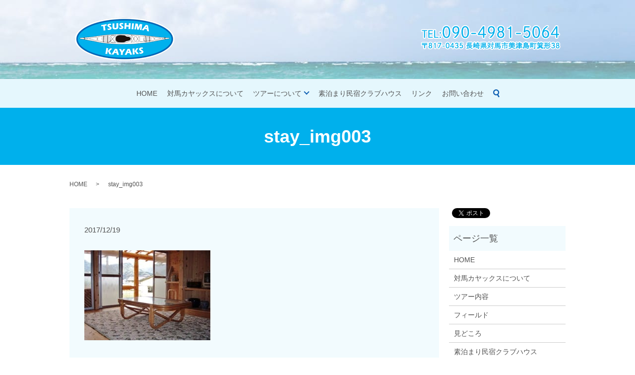

--- FILE ---
content_type: text/html; charset=UTF-8
request_url: https://www.tsushima-kayaks.com/stay_img003
body_size: 3756
content:
  <!DOCTYPE HTML>
<html lang="ja" prefix="og: http://ogp.me/ns#">
<head>
  <meta charset="utf-8">
  <meta http-equiv="X-UA-Compatible" content="IE=edge,chrome=1">
  <meta name="viewport" content="width=device-width, initial-scale=1">
  <title>&raquo; stay_img003</title>
  <link rel='stylesheet' id='biz-cal-style-css'  href='https://www.tsushima-kayaks.com/wp-content/plugins/biz-calendar/biz-cal.css?ver=2.2.0' type='text/css' media='all' />
<link rel='stylesheet' id='contact-form-7-css'  href='https://www.tsushima-kayaks.com/wp-content/plugins/contact-form-7/includes/css/styles.css?ver=4.4.2' type='text/css' media='all' />
<script type='text/javascript' src='https://www.tsushima-kayaks.com/wp-content/themes/tsushima-kayaks.com/assets/js/vendor/jquery.min.js?ver=4.4.33'></script>
<script type='text/javascript'>
/* <![CDATA[ */
var bizcalOptions = {"holiday_title":"\u304a\u4f11\u307f","temp_holidays":"2013-01-02\r\n2013-01-03\r\n","temp_weekdays":"","eventday_title":"","eventday_url":"","eventdays":"","month_limit":"\u5236\u9650\u306a\u3057","nextmonthlimit":"12","prevmonthlimit":"12","plugindir":"https:\/\/www.tsushima-kayaks.com\/wp-content\/plugins\/biz-calendar\/","national_holiday":""};
/* ]]> */
</script>
<script type='text/javascript' src='https://www.tsushima-kayaks.com/wp-content/plugins/biz-calendar/calendar.js?ver=2.2.0'></script>
<link rel='shortlink' href='https://www.tsushima-kayaks.com/?p=87' />
  <link rel="stylesheet" href="https://www.tsushima-kayaks.com/wp-content/themes/tsushima-kayaks.com/assets/css/main.css?1769119670">
  <script src="https://www.tsushima-kayaks.com/wp-content/themes/tsushima-kayaks.com/assets/js/vendor/respond.min.js"></script>
  <script type="application/ld+json">
  {
    "@context": "http://schema.org",
    "@type": "BreadcrumbList",
    "itemListElement":
    [
      {
        "@type": "ListItem",
        "position": 1,
        "item":
        {
          "@id": "https://www.tsushima-kayaks.com/",
          "name": "対馬カヤックス"
        }
      },
      {
        "@type": "ListItem",
        "position": 2,
        "item":
        {
          "@id": "https://www.tsushima-kayaks.com/stay_img003/",
          "name": "stay_img003"
        }
      }
    ]
  }
  </script>


  <script type="application/ld+json">
  {
    "@context": "http://schema.org/",
    "@type": "LodgingBusiness",
    "name": "対馬カヤックス",
    "address": "〒817-0435　長崎県対馬市美津島町箕形38",
    "telephone": "090-4981-5064",
    "faxNumber": "",
    "url": "https://www.tsushima-kayaks.com",
    "email": "info@tsushima-kayaks.com",
    "image": "https://www.tsushima-kayaks.com/wp-content/uploads/logo_ogp.jpg",
    "logo": "https://www.tsushima-kayaks.com/wp-content/uploads/logo.svg"
  }
  </script>

</head>
<body class="scrollTop">

  <div id="fb-root"></div>
  <script>(function(d, s, id) {
    var js, fjs = d.getElementsByTagName(s)[0];
    if (d.getElementById(id)) return;
    js = d.createElement(s); js.id = id;
    js.src = "//connect.facebook.net/ja_JP/sdk.js#xfbml=1&version=v2.9";
    fjs.parentNode.insertBefore(js, fjs);
  }(document, 'script', 'facebook-jssdk'));</script>

  <header>
    <div class="primary_header">
      <div class="row">
                <div class="title">
                      <a href="https://www.tsushima-kayaks.com/">
              <object type="image/svg+xml" data="/wp-content/uploads/logo.svg" alt="対馬カヤックス"></object>
            </a>
          <div class="h_info">
            <div class="google_trans">
              <div id="google_translate_element"></div><script type="text/javascript">
                function googleTranslateElementInit() {
                  new google.translate.TranslateElement({pageLanguage: 'ja', layout: google.translate.TranslateElement.InlineLayout.SIMPLE}, 'google_translate_element');
                }
              </script><script type="text/javascript" src="//translate.google.com/translate_a/element.js?cb=googleTranslateElementInit"></script>
            </div>
            <figure><img src="/wp-content/uploads/head_right.png" alt="TEL:090-4981-5064"></figure>
          </div>
                  </div>
        <nav class="global_nav"><ul><li><a href="https://www.tsushima-kayaks.com/">HOME</a></li>
<li><a href="https://www.tsushima-kayaks.com/company">対馬カヤックスについて</a></li>
<li class="has_under"><a href="#">ツアーについて</a>
<ul class="sub-menu">
	<li class="effect01"><a href="https://www.tsushima-kayaks.com/tourism">ツアー内容</a></li>
	<li class="effect01"><a href="https://www.tsushima-kayaks.com/field">フィールド</a></li>
	<li class="effect01"><a href="https://www.tsushima-kayaks.com/point">見どころ</a></li>
	<li class="effect01"><a href="https://www.tsushima-kayaks.com/qa">よくある質問</a></li>
</ul>
</li>
<li><a href="https://www.tsushima-kayaks.com/stay">素泊まり民宿クラブハウス</a></li>
<li><a href="https://www.tsushima-kayaks.com/link">リンク</a></li>
<li><a href="https://www.tsushima-kayaks.com/contact">お問い合わせ</a></li>

              <li class="gnav_search">
                <a href="#">search</a>
  <div class="epress_search">
    <form method="get" action="https://www.tsushima-kayaks.com/">
      <input type="text" placeholder="" class="text" name="s" autocomplete="off" value="">
      <input type="submit" value="Search" class="submit">
    </form>
  </div>
  </li>
            </ul>
            <div class="menu_icon">
              <a href="#menu"><span>メニュー開閉</span></a>
            </div></nav>      </div>
    </div>
  </header>

  <main>
              <h1 class="wow" style="">
      stay_img003            </h1>

    
    <div class="bread_wrap">
      <div class="container gutters">
        <div class="row bread">
              <ul class="col span_12">
              <li><a href="https://www.tsushima-kayaks.com">HOME</a></li>
                      <li>stay_img003</li>
                  </ul>
          </div>
      </div>
    </div>
    <section>
      <div class="container gutters">
        <div class="row">
                    <div class="col span_9 column_main">
                  <article class="row article_detail">
      <div class="article_date">
        <p>2017/12/19</p>
      </div>
      <div class="row">
        <div class="col span_12">
          <p class="attachment"><a href='/wp-content/uploads/stay_img003.jpg'><img width="254" height="181" src="/wp-content/uploads/stay_img003.jpg" class="attachment-medium size-medium" alt="stay_img003" /></a></p>
        </div>
      </div>

          </article>

    <div class='epress_pager'>
      <div class="epress_pager_prev">
        <a href="https://www.tsushima-kayaks.com/stay_img003" rel="prev">stay_img003</a>      </div>
      <div class="epress_pager_next">
              </div>
    </div>
                </div>
          <div class="col span_3 column_sub">
            <div>
<style>
.share_button {
  letter-spacing: -.40em;
  padding-top: 30px;
  margin-bottom: 7%;
}
.share_button > * {
  letter-spacing: normal;
}
.column_sub .share_button {
  margin-top: 0;
  padding-top: 0;
}
</style>
  <div class="container share_button">
    <!-- Facebook -->
    <style media="screen">
      .share_button > * {vertical-align: bottom; margin:0 2px;}
    </style>
    <div class="fb-share-button" data-href="https://www.tsushima-kayaks.com/stay_img003" data-layout="button" data-size="small" data-mobile-iframe="false"><a class="fb-xfbml-parse-ignore" target="_blank" href="https://www.facebook.com/sharer/sharer.php?u=http%3A%2F%2Fweb01.iflag.jp%2Fshinki%2F1704%2Fshin-limited%2Fhtml%2Findex.html&amp;src=sdkpreparse">シェア</a></div>
    <!-- Twitter -->
    <a href="https://twitter.com/share" class="twitter-share-button">Tweet</a>
    <!-- LINE -->
    <div class="line-it-button" data-lang="ja" data-type="share-a" data-url="https://www.tsushima-kayaks.com/stay_img003" style="display: none;"></div>
  </div>
</div>
<div class="sidebar">
  <div class="widget_wrap"><p class="widget_header">ページ一覧</p>		<ul>
			<li class="page_item page-item-11"><a href="https://www.tsushima-kayaks.com/">HOME</a></li>
<li class="page_item page-item-13"><a href="https://www.tsushima-kayaks.com/company">対馬カヤックスについて</a></li>
<li class="page_item page-item-126"><a href="https://www.tsushima-kayaks.com/tourism">ツアー内容</a></li>
<li class="page_item page-item-15"><a href="https://www.tsushima-kayaks.com/field">フィールド</a></li>
<li class="page_item page-item-19"><a href="https://www.tsushima-kayaks.com/point">見どころ</a></li>
<li class="page_item page-item-124"><a href="https://www.tsushima-kayaks.com/stay">素泊まり民宿クラブハウス</a></li>
<li class="page_item page-item-17"><a href="https://www.tsushima-kayaks.com/link">リンク</a></li>
<li class="page_item page-item-21"><a href="https://www.tsushima-kayaks.com/qa">よくある質問</a></li>
<li class="page_item page-item-8"><a href="https://www.tsushima-kayaks.com/contact">お問い合わせ</a></li>
<li class="page_item page-item-6"><a href="https://www.tsushima-kayaks.com/policy">プライバシーポリシー</a></li>
<li class="page_item page-item-10"><a href="https://www.tsushima-kayaks.com/sitemap">サイトマップ</a></li>
		</ul>
		</div><div class="widget_wrap"><p class="widget_header">カテゴリー</p>		<ul>
	<li class="cat-item cat-item-2"><a href="https://www.tsushima-kayaks.com/category/news" >お知らせ</a>
</li>
		</ul>
</div>		<div class="widget_wrap">		<p class="widget_header">最近の投稿</p>		<ul>
					<li>
				<a href="https://www.tsushima-kayaks.com/news/7">ホームページをリニューアルしました。</a>
						</li>
				</ul>
		</div>		<div class="widget_wrap"><p class="widget_header">カレンダー</p><div id='biz_calendar'></div></div>1</div>
          </div>
                  </div>
      </div>
    </section>




  </main>
<footer>    <div class="footer_nav_wrap">
      <div class="container">
        <div class="row">
        <nav class="col span_12 pc-only"><ul><li><a href="https://www.tsushima-kayaks.com/">HOME</a></li>
<li><a href="https://www.tsushima-kayaks.com/company">対馬カヤックスについて</a></li>
<li><a href="https://www.tsushima-kayaks.com/tourism">ツアー内容</a></li>
<li><a href="https://www.tsushima-kayaks.com/field">フィールド</a></li>
<li><a href="https://www.tsushima-kayaks.com/point">見どころ</a></li>
<li><a href="https://www.tsushima-kayaks.com/stay">素泊まり民宿クラブハウス</a></li>
<li><a href="https://www.tsushima-kayaks.com/link">リンク</a></li>
<li><a href="https://www.tsushima-kayaks.com/qa">よくある質問</a></li>
<li><a href="https://www.tsushima-kayaks.com/contact">お問い合わせ</a></li>
<li><a href="https://www.tsushima-kayaks.com/policy">プライバシーポリシー</a></li>
<li><a href="https://www.tsushima-kayaks.com/sitemap">サイトマップ</a></li>
</ul></nav>        </div>
      </div>
    </div>
    <div class="footer_copyright_wrap">
      <div class="container">
        <div class="row">
          <div class="col span_12">
            <p>Copyright &copy; 対馬カヤックス All Rights Reserved.<br>
              【掲載の記事・写真・イラストなどの無断複写・転載を禁じます】</p>
          </div>
        </div>
      </div>
    </div>
    <p class="pagetop"><a href="#top"></a></p>
  </footer>

  <script src="https://www.tsushima-kayaks.com/wp-content/themes/tsushima-kayaks.com/assets/js/vendor/bundle.js"></script>
  <script src="https://www.tsushima-kayaks.com/wp-content/themes/tsushima-kayaks.com/assets/js/main.js?"></script>

  <!-- twitter -->
  <script>!function(d,s,id){var js,fjs=d.getElementsByTagName(s)[0],p=/^http:/.test(d.location)?'http':'https';if(!d.getElementById(id)){js=d.createElement(s);js.id=id;js.src=p+'://platform.twitter.com/widgets.js';fjs.parentNode.insertBefore(js,fjs);}}(document, 'script', 'twitter-wjs');</script>

  <script src="https://d.line-scdn.net/r/web/social-plugin/js/thirdparty/loader.min.js" async="async" defer="defer"></script>

  <script type='text/javascript' src='https://www.tsushima-kayaks.com/wp-content/plugins/contact-form-7/includes/js/jquery.form.min.js?ver=3.51.0-2014.06.20'></script>
<script type='text/javascript'>
/* <![CDATA[ */
var _wpcf7 = {"loaderUrl":"https:\/\/www.tsushima-kayaks.com\/wp-content\/plugins\/contact-form-7\/images\/ajax-loader.gif","recaptchaEmpty":"\u3042\u306a\u305f\u304c\u30ed\u30dc\u30c3\u30c8\u3067\u306f\u306a\u3044\u3053\u3068\u3092\u8a3c\u660e\u3057\u3066\u304f\u3060\u3055\u3044\u3002","sending":"\u9001\u4fe1\u4e2d ..."};
/* ]]> */
</script>
<script type='text/javascript' src='https://www.tsushima-kayaks.com/wp-content/plugins/contact-form-7/includes/js/scripts.js?ver=4.4.2'></script>
</body>
</html>


--- FILE ---
content_type: image/svg+xml
request_url: https://www.tsushima-kayaks.com/wp-content/uploads/logo.svg
body_size: 34457
content:
<svg xmlns="http://www.w3.org/2000/svg" xmlns:xlink="http://www.w3.org/1999/xlink" viewBox="0 0 202 87"><image width="202" height="87" xlink:href="[data-uri] AAB6JgAAgIQAAPoAAACA6AAAdTAAAOpgAAA6mAAAF3CculE8AAAABmJLR0QAAAAAAAD5Q7t/AAAA CXBIWXMAAAsSAAALEgHS3X78AAAAB3RJTUUH4QwSCRYnmG8roQAAYvdJREFUeNrtvXecXVd16P/d +9Tbp2tG0qhaki0XuXdjGxsM2NQAIZRQkhDII40XQioJ4SXvJSEVQgIJKUAgQEJCC83EuHfLsmzJ 6m0kTZ+5/Z629++Pc26Z0Z3R2CF5Ce+3P587c+8pu6y91l51ry1qQcRyRaJwRJD8EO0buv1VKYiU IBIQBSFpRyCEwAvB0w45y0cLia9sAAQaQ0REShBoMLTGVjVCTCLDxVU1fG3hGzY5y8MLLSwREWJQ 9yBQir6UwjCafYlACLSWhH6AaWqElK0RRBFMzjXo6e0BBJHyMMMAYdjYVoQXSkJtog2DsFFjuuiz aXUeI6gSGS6RkFgywI/i506Nl4QZ1uzevvxVUohCpEUjAuF5wcD8fMUZ6M3cYZjmTVqDFhKI0FrE INMahSAINGEYEoU+aNUBcQFodOsbCCEwTQfDMDFNgSHj+4aUVCq1B+dKjcl0Pq/zaaNsoisIIYUw tJTMKc1TUgqZtvXsoUMnnk3l+uqrR3oDW4R5aVilZ549TrrQx8hwHhFpUqpIJbLQZgaUQgiBFBqN BDRCxDigdUTGDImCiCDSeDKFLRW2iAi0gUaAMHCkjyTGsXLkoCKNJRSuGYIwkELRUA5KCwwdYusG wjbRCEQTuWjjaBhJFAa+0mhhYQIpVSNUCmwHYRj4kYHoQFUQEAVYMqCmUygtsaIqrqGRpgQ64d+9 mGd94ge0SCFAgBAgpUCo+HekNLV6g5qXfoXydW+xWuqVhj1immK1IfQoNEjbuhAKM60FW5EGjiGQ QpBzLAZ60hgymWRASpkgV+fM6UW/n2tpk9FQT/r2+LtCKd1av6IoQitNhCCKNEGgw/7+vpPSMGuV cm02UsxLGe4JI32qUiqdKGfsumXK434oD84HNAZ7QGkRw6bZqn4+ff3BKD+QhBKvfgZCKBOkjjSR FDGXEwIiJSnXfSxbDtUDtc3zglykeIGQYl2oVC5ty8HAD68SwqYnZ5FybAxDIuVKkHslRPDvIZLO 9zvrkbSYKBpDGotfMgvZ1PrOfkZK395f2ECj3iBUCqW0N99gnxeGp8vF8j6tOYY0pi1D7JKGGRmm PGxIWdOIhQuN+PeO579++W9LKEvNTby2GvjKRRCF8w2NqyO7Uvcdy21c4zW8SxoNf0eo5HB/QZ1n mcZQNmVKy5IY0kC2sW2FRREphR9E1IOIiqcoNiLKXkjVi5ithkyWPCaqPg0vwgt8glBRCcBXGi9U hErjK1BnEFBM8lkDDCnImALLkNiWwLYkrm3h2hbDWZvhvE1P2iTnGKQci17XJG1LbFPiWhIhFhOO wEgIP5tJNS86fVn3IhAXRVF0m9aaIIwIIqWisKHrHoeLper9EXJ3f1/uuLZ4UkXqcD1Qys1KpNRI xAKx/Ael/PcjlASXGoHGscCQGAgZgYy5hRaW74U314O69PxoU7kRXJ419YUp111lSzGazqWwenMY xtkJQuuQckMxU/WZKQecKntMlH1Oz9c4XYmYK3vMlOtM1RRVL6LaCKgFinqo8UMNYQRKx4ijWwJM Mo5EHBO6PTCtuzCbjuuLEVAnf4QAqcGQSFNimZKsCSnLJO1a5FOSoZRBfz7NYNZkbd5ioJBmTd6m P2ezKueScyUZxwRiuBiJAmiaJqnmRdgy2JPdEoQhYajwAlWr1f1nilX/8T4tTvqGOG4ZYrdp2U8a pqGFAJHoaEoLlF56gfuvXv77EQpgSIPx+QbSMFidl5EfibX1INoYhsHlXj14letYL8ilTQquzdqB VDJZS82Qxg8CpioBp4sex2ZqHJqp88yxOZ6ZqjJZDpmrRVR8BUEU632auD5BPPMtSSj53kRsIcFY ZnkVdOnXMpikuz3TIYZpUIHC8xUeAohANxJC1aCnaSmuQoIB0jbpcSW9GYuRrMGloz1sW51l80Ca tYU0QwWLwYwNMkYVKQWObeHYkIF0Xz51xVqiKwI/wos0tbrvlcrFZ0zbfihC/n3GFvtzaTFXDYxI GRIT9d+S4/y3IRQp2gq41/DTvuefH2n9gilt35SyjGtdy+yz3BRObyZRns/kGEEQcqrY4MhMnadO lTk6WWX3eJWTcx4nSz6legB+wgWEjBtt6uGx1h9zgObqbiTPNP+bEkwTDCO+Zsn4v5Fck0b8jBRg JIMSST87Ca5TzWkhuUZojY5UjOtKQ6QgiiAKk/8aAoVIfutQQagSs6SO/+uFcFGhZrYcMVsKOaTg vr3luG1DY9omfRmT0YLL5gGXLauybB/JsnUow7r+FIM5CyFMwMCyDSwgm3IcyF0ahOGldS/8qboX jI9PR0+XGo17egvuE6aUD6RtOSelQBFbnETLZtnBXf+Llf+ihBIDrGkt0lpTrkfrvSA4v1oPXmtJ ffPa/swG1zEwDCPhGGfWMVWqcXi6zq6TFe5+doqdY2WOFwOqtTBGIC2aFNieGyPhAk0CMYwY4W0L bAmODY6FcG3IpNGOFRNCkwCaBCaNNsdoGb1E5/C6i1NnhQoLdXmt28TUfEIpUAn3i1T8CQJohFCr Qj2AIAQviD9BFMMjShYJACRhoJmcC5icDXj8UAn0RCziWZL+rMX6XpcbtvRy7aYezhvJsbEvTTYV uwAs08QyTfIZdxgYjqLo1oYXMF9pjNXK0eO1jPOIacnPObZ1yiL0TKkxVIDivyKZgPiv5kdRZgpb e3iRNEp+dHm5XL8258hXmKZxsWObPWnHwjDOpG+lFPvGSzxxvMRjR+Z4fKzCvskqk2Uf/GSJNkR7 DE3EEsRcIGWDa0PKhbQNKQdcKyEQu80lZBPrOxF0EUy0Xqh7LC6dxLGYi3T7f8asLapH6EXGtqb+ s+j51oKiW1yKKIqJxk8Ip+FB3YdqAxp+/PH8mJA664aEsykQYLoG63pszh/JcsX6PJdu6OWSNVlW 92XOgIFSioYX4PlhvRFEx0PFZ1xbPN6bko8YBjPCNNvDUcpI5N0I/u/5Uf5LEIqpNa5o0Igk1chc H3reHWGk3mxJfVU+mxGuY3XpmWZstsITx+a5/3CRu/fP8eTJeby6iFdFw0j6q2KHnkgIxbZioki7 kHEh60I2HROGaSbilWgryi3Rh4XK9mIE7kTqlSI4S9SxlAi2FFEtvrZUe2f8Fu3rQizUtHXClfwI ag2oVGPiKTeg7sXE46v2QtGEWaRj+JswmDW4anMfL9jSx1WberloTY6etHPGsL0gpFiuEYRql2GI z9q2da9rGw+6jgkqQqIIlSRCIqIIITWe4v8JQhGmiLRCEiqoNaKB+dmZmxzHfbNrmzdnU1bedewz TCSRUjx0aJZvPD3B9w4V2X2yQqnsx6JFkzA6lWlLQi4NhSzk05BxIJ0C24zFpdY4dNs61YKMjkWz BQSQYKNeBIMOJoPWbbhrYlVJdtQTdnCyTlgaksT5HSNbJ6cyRKJyNVdynTirkz4bySKgk3uLucmS BLrI57MU8TUXDxI9J4oQXoCu1qFSh3IN5soxJwoT4ak5d2EiAtoG6/psrliX58atfdyyfRXbR3Jn 4FvD86nUg6jhhw/UAvVP/T2pf+hPM1ENLLQwsJX3g0woAQJFpCQeNrap0VFozFejyxte8BpD8DrH Njf25VKtEIlmma16PHR4hu8+O8td+2fYeaIKnmojB8SrnyHBsSCfahNHk1sY5gKleAG3WIwgTVFf 64UE0mpLxCutEFiJgcFrEpSCQRsuyQkylsA1DfaXAx6f1zHstOK2foMXD1tszRikpaCkNBOe5qOH PZ4ua9CKn1hncnGvRT3UCDR/cTTgQE3FopOCc3Nw3YBFkMzvkyXFU8UItGZTOjZE1CONH8Fcgqdo ES8oze9Ns7IhludKHfTZJqKWp7G9MPlem2iKVSjVoObF4pwWbY4TKlCadN7i+s0Fbt7ax4vOG+LC tTlsc6FIPV+uUvOiU1qrB0zL/mg65d6bkpFCKBrRD6ToFSBEbBacbph2o1r/kSAIfyafcS/Jpi3h WCadK5sX+Dx0cI5P3n+cuw7OMzbTgJBEYZaJKAWYBuRcWNULfflYnHKd9mqmEk6xlA+i+TGS5pNV esDRbEppXMvEFIJpT/NUKVb+Ly0Ifm97CteEgm3wqaNVfv9AGHOvQPMjoyafvarQGs8f7C3xC097 CAN+51ybXzov16ErtMs7Hi3xN8cCIOJfrk7zyrXZVkevuWuOh2aTxSHUvHOjxccvK7Te/e39NX5t Vw0MzXeuTXN1v4sXKk7VNbc8VGSqLijY8LELXOoIjlcU++sRB6uKJ4qq7ehsciTdwVaaHHHZ0vTl dHCeMIJGHcp1xFQRMVNE1YKYWEUH4SqNTBmcvyrN63YM8PorR9m2urCg9iCMqNU95iv1hwxpfLIn a/21tC2lMDG0/sGI9RJJ6Ei1oTeXqsE7lPbuyLr2RfmB3ILQhygKeejwPF95apyv7J7i2dM1YgVG xhYkK3aoiawNPTl0XxZ68rEoZRrtCVYd1p+WKKRBJSua0FimIO/AprTARnL/XAiR4OKC5H+dm+LK AZtBR7YQeuesx2V3l9AaBh3JLSMtTzZDrk9MxXGDwQJZBwLiebi83+SXzsu3iFhrxdFyiKc067IG w27iWJQC1UFI5RDGPBZYu80W3GIxZ7YRL3YpKVjnWmQtQdaymI0iimEsz61LGbxxQ3oBkU7XQ7b8 W5F5H1Caa/rgfVvSnGoojtc1ZT/iqbLi/rlFouIZC09TP+lAOCEgnYFsFj0y1OY4c0WYrcZcp+6D FqgIdo/V2H30CP/7u2NcuzHPK3YM8rILRzhnKItlGhRyafLZ1NXlWuPquVLtXdIM73Rc91M519rz n2Em+48jlCTY0G8EQydmK++wTPN9+UyqL5Oy6IT6TMXj0w+N8ZmHxnh8rBKLVWaib8QmeshYsKoP VvVDLo22EuVeJz6FIDpTfIo0SMibgiFHszUtuKLXZkdBsiVjMJw2GbAFO2dDLv1eifVpwb9ek2Mk Y7YHkJTzcibDruB0FXy9cFbCBfqKQOkuq5PSXJgz2qstgj/dX+UXd9cQlmStm4STmDGxOB1RA+VA MeVriBI9JdIdYTZxfSfrcZsFC3ocSVPZOVkJ4ggBDedkFynrQNYSDNiCeS9eXD6wNctL1qQWPPOZ o3Xun67GfWs32SqGhChQ8UIkWCjKdXB0bVjQa8WcfyPgeVAsw+kZmC7FpmtLUvcV390zy3d3z/DL uYPcvKWH/3HTJl60fRDTkOQzKfIZ97KGF1xWqtTeM16u/Flf3v2EY1uHzAXRM4sVrn9f+b4TSmxA EZQbbClXGx8SmmsGerLrUq7diTk8emSWv3vwJF/eNc3YdC3mGoZMOIeOdYuhAgz2Qj4bK+AatNKx nLt4VdOtqlnlwAe3uuwoGIykbYYcQcrsHrKyMa1JGfDjGxxGMhY6UaK/cbrOF0/6NBSsdWN9BGI6 7iy+6pgM0eGG6CxScKgWxp1LWMNFBYseRzLpw6FKclnErppRpz3JURhwTUFTVZKaFkQBbE53Dhim gvh7xpZkO8Z5rBG1xMstmTOCJHENwYgjODgbcc2wwYtGnFa7zVE9VQ7pWgLFr53n8sOjNvtLEQfK EbsrEd+aCJkOO3xHnSbzTiOH48CwC6sGEI0GerYMk3MwW451G0NSa2i+/uQMX989y+Ubsrzh8tW8 9tLVrB/I4Do2rmNnGn7wi3Nl7+3z1can8xnzrnzG+JolI6Jk6KgIjRFvXBDiTBF8heX7RijNcPWa ktbcZO29EfKXB3uzhdQC067ie89O8YffOcLXn55GBTrmHqYRcwfHgr4eWLcKenOxubYpN4eLMHSZ ATtS886NKYRxJnIoDeP1kMfnAo7XFE+XAkIN67NWaxxaaz68r8Zdp0JwZKIPxV75xfwiWhR73rVb Eu6bDfn04Rpv2RTrHjcPu9x7o8GbHi3x2KyKOSeClBQULNmqa3XW4bs3xItMhEZpHT+qaU18JSGU giVImW0LxbRPa1E9LxfrgX4YUfUVvWkThOCctORepfm5DSmMjoDQREDkYEWduSiHileutvjN7VkM CRcU2hTxow/P8ekxtcjU3AU4TW4DaNuBNSlYM4RoeOjxGTg1jZivJftaBI8dqfDYwb38728c4m1X r+anbt7ApqE8rm0x0m8M+kH03sm52s+Vq5X39uetT9u2ORuEGqFCNDrZF/T8y/MmlChSCCkQxDpI EJGZL9beFES8uy+fvjibTtFcQsIo4h8fO8nH7xvje/vmYrHIMsBUIBX0F2B1X8w90qm2ZSnsmKRu PoJuvwXMePDEnI9pGOwrhcwrzTs2ZDATQ81njzd435O1BPnjl79xssZbRuOgQCEkn7m6wG88U+GT x3y0MJYkTFNIOln8YpxqElaEwY/talCM4D1bMoBma97i324o8N5dZf7qeAhSkLOaXCE2TxvNmDE6 1ZR2e7VQMRvEl9bY8VzEG9kMTtUTy50JW7Px26c9zRMzHq9eFxNOr2uyoSfiFWtsQHOk5FOwDPpS BkGoOFSLFobXhJrtOcknL4uJpKn3NSdhfdYE7S1cvc/mSG3qNxq0bcPGNYh1w1CswMQsnJ6N/Te2 yUxN8QffPMZfPXCaV1w8xM/evJ7LNvRhW5K1QwVZa3h/PF2svwvCv+zN2n/omCZ+KDlz18F/BqFo TRhGGNLA04J6o7G1Wld/kHGtO0YG0h1TKvjm7tN8+DtH+e7uqdjX0bQyGMBwL4wOxgRiyHb80mJb fhPYZ3PYJaWG4LaHK8wFoHzNUMbgjWtSZO24kpwtk7istsj0uZMh1+yv8dNbY9v+6pTJX16e545V DX5hd5WD9e6E4CyyBNqLwvRbe7YEBFrw07tqHK9FfOiCHLYBOdvgLy7NsadW4oFJRdqUpMy4JSEU T84EfG/axzQkrhmD7YWDDusTXcpXinriA+p3DUCi43WYCT+O4Bx1BdvzMcc8VlM8UtS8OhlJvw0/ vdnGNQ008NXTHm9ZH+sp5Ugz6Xco8gr6Lc1fXZqj3zUBzaGyz4Gyauk2V/VYIP0znZyLSzeTfIJb BFFswe7JQV8BNq6Gk5Nwcgbmq2BJig3Fp+8Z4wuPneat16zmvbduZNtwgbTrkHatc+dK9T+YLtZv zqWd9xuWtccQUQt1no/09bw5ipSCSMPkXP1nHdt8/5rB7Ihptsn27n0T/N43DvOvz8zEHMKxYi5h SRhdBWuHYn+HkEkYRdPD28UJ1oGISwK847cGZvyEW9hQUzDhBWTt2JAw6hoLYyY1ICU/83SDx+cj PnxBhoF0zF1eOZrmkl6bVzxYZNecbtFWs+TMpuwdixIDiyBqtSxCiVVOSH5/r8eUp/jrK3riyBrD 5B2jLg+crtBrGriyPZhvTvn88pP1luhHqPn6jRbrM/ETDSWoR3HIzAY3IebEaDDpxcGQV/Va9Nhx pYeqIfvKUQtLX9xrsDod3ztY8rlvXvHTW+NBzDYi5oMO2V4pPnJphmsG7RjhlOadOyusyti8ZE3c n615E9uMnfYt2C4mlsVE1E3vborcURSL4JvWwrphmC0ijk2gJ+bBlngRfOK7J/j8o+O86apV/MYd 2xjKp+nNZyhk3Ttm5qsvLJfKH+stpH/DNalbQhkKHYrnSC7PiVC0jh1gWhiU6+GmUt37k/68e0e+ vfGHsdkqf/Ldw/zpXcfwG8RKuIrAErBmONY/CpnYShIpEIv8OJ3e8MVhIXT53k3+XQT0SqSZDQSb E+oYcOlkeu3nheTvjvk8Nh/x4QvTvHjYQQjBuqzBH12Y5oX3VtpWrqShF/Rb9KXqzDYUPTb80JqF IRozAaA1795gU41gZzHEDyQpKWN4JmJVOqHAVbaIJa0EDpGig/sJkBEFuz04XwmCRNYfTbUXKq00 c2GsK1yQa0/zoapqWckALu13Wjs3/+pIHVfScvpOeuBFOg6E9DXv2uTwI+tTkOxn/8qpBt8b97lt TRuIqx3JiC04VqctBXTOUadUsJQY1m3ew8ThOtSPHuyDyVk4NgFTxYTDaD727RN8+5kZ3vfijbz9 +g1YhsFgXz6dqTd+YWKudrXnGu/pz5u74mWibVhZSXkOhCIgCgmVSk2Ww5+V8N41g7lByzRao/7z u47wW18/zPiMFyvBpo5lhU0jsH4YMql4VW2GOSwGXicbXgqAi4mCs1zXQATTXtssNmhBzoDyYl9r MhnPzCleen+JPbf2cl5PLMtf1GvhugZHayG1MBaRtBac3+vw4E09HCyFbC2YnJM1EwKITb3fnfJB Ca7qM3nrxjRhqIkAx+yIEEDxpVMeIBhwE/NXIveXwo6xqFi16zfbAAmiKCYUCaOp9sTXIh37RwSc n29fP1iNnY0lX5G3jWT7sOZ0PeBPD9f59fOyrWePN6I4FDGE160x+egluRZQtda8YNDhmdv6qUQK pUBKTdaCDSnJsWrUDqtZbp666TGdz7Lo2abeuqofhnpjv8yh03B6DhyDg5M+P/mpPXz6oVN86FXb uGnbEOmUy3rHun5qvn7foZOlXxoZ7v0ztyUyCxsh/K7481wIRSOIwjiriR8ZcmrO/2A6Zb+vvyfd GtHhqRLv/cIevvzYJFhmTCRoGOmFc9bEFiwtFkWgdgHW87m2GPjdJkHDWCNqvTDgWPTbknItkb+V 5iWDBq8ctnmspAnQXJY3WJcxWnN3qKwIIs1pH/76SJ33bEm1uMHWnMXWXNu6JwQUPcWv7qnwaDH2 qB+qxZ0xTdkGuoB6oPj44RpfHg/BEAzYTf04FnlKwUI7W94wWNsiCI0lNKGOo3S2ZI0FQ6+ECtMW XJC3WleP1hXzIcwEmnyHxf7zJwIanmRbhxn5SF1DCBsK8CcX5zqsYnHugV5H0ut0askahMGmjMHd Ux2r0HK65dnEssWE1CxN52Z/L/QWYGwKjpyOdRjb5L79JV76p4/x67dv4mdv2UTGsVnVl83apvHR mbnyZX159/1pU08JrQOt2rrqUvv/zbM5ZJpWyPmG6pueq/71msHcKzOptnjx9w8d439+fi8TxTAO Sw+jOJTk/A0w2Be/HKoOy0iXQS9W6JYrS/lPuj3TAeypRptI05ag1xYcragkBksw7WvetSXbdYaC MOLX9paIojg26ueervPorM/Pb8lwTtbETXClqmC8HvGt0zU+fixkTylKzN/w6RMNDlRCNqdgxJaE SrG3LnhkJmRnOYklMzWfOuHx7akQC8GAoXmqGsWGjmQ8ntK8a2cFQ0oMQ6PDOArbseChuYAjnqbP gFoQUgk1A7YgZwlUsq9/qhFv8KoHHYuWivjrYw0wBBszbe6zuxhgmfDpy7KMpA0S2uXvj1b5l5M+ N/VLLh1IsSUjGXCTRUVoNmcWiTQrmdfFUoRe4f0g4TCjwzDSB4dPwqFxMKERSX71iwf4+q4pPv3j O9g0mKc3nyKTst4+Nlm6sS9vvybn6l31ugIJphS4lkG3Dotao7FEx+MYIMuUVGveFeVa9LHh/szl duIVrzQCfuur+/j97xwBjHbg4MZVsHENuG6siC0e6EIcPPP3Uqx4OYB3I7zONgPNe7Y4fGRHO1r1 Rx4u8Q8n/MQbDj2m5umb86zJmHFYhVbM+oqH5kL+6ECdf5tOELbD8y+lZtSRZK344nyomfI1fkAc 99QJ81Yc1SKASNFyNgIdW42TZ5v3O8cXLlp0mi7pRFeRQmEZAk9LTDT9Vqz7ZA3BI2VNGEX8xKjN jYMWQymDPXM+P/e0R8GRPHNTjjXZ2FR8w/dm+PH1Lm/d2BbHHpzyuO2BEuWg6VTUbE7BvS/IM5Kx AMkXT9R5/SPVdiDpSsrieV5OT+32O/Z0x/AqlhHPHkNPluJ58BUjvTa//9qtvOnq9UCczml8pjwp DPkzg2nxedMWIAxEpOiGaKYOal37bEiF4+SYLgcv97zoi2uHco5IjNEzlTo//ImdfHfXDKQSZT3n wvkbYag/JpCwS7DlUuLU4gEv5i4tQLA0IXVbbTqAX13Un9XpjpsS5kO49YFirCgLge8rTnuC8UYs /7MwPgIMgUJwrAE0mibUpM6maaxzPJK2PyIJd+kqkojk2U6jxuL75hIImMjdCqOlhIdoJnzBRCOx uhkCpMFfHgv5y6NBO+DRkFQjzUsfnGcgZXJOykBpKFiS3fM+GzMmBvDTT1VjImmGKijBoZriRB1G MvG1rTkTaYjYGLiU72Q53FiKaM62cDadmIUc+srtMXfZNwam4HQp4M2f3M2R6Tq/dsc2DMNg9WB+ 6ORk+W9naqo4nLIeRFNcqnuiWp478yJgW5r5hnVRtRF9dXQov04kiPDUiTne9Fc7eXoslgWJIhgd gO0b4rCEVij3MkDpBrTluEK357oRzVJ1K7i6V/C61RZPlhVHqhH7q4pJn4Ue5AgWbETq8IEs2Zfn cr3b/eUm/mxwWgr5lgpzOptBJLYrtGEgY4OEZcKoAwUTdhZJOGWnE1Lxr9fkeOlqF4Cirzj3O3OM +136cLa5XA5Wy8Gm25gNA2bn4ekjMFeNFTnP5203ruUTb7kIK9mTNDZVUoaI/nKk135Xy9S/uLlu hCKlQS3Q2yq18Otrh/ObpYgr3HNqnjs+8hhHJhpxUJJWcO5aOGc0BpxWnLHZabmyEoRazqO7EqJp FkXbYtK5l6JbP5Zr97kSwUqRmudwb6X1Nos+y72zLToaWlunpeAM7I80P77e4vVrbbZlTIZSBrfe O8/9szo2F60ErsvBcqm+rgRWhgFeHXYdhIlSLD43Ql5/zSo++aMXk3VtNJqTk6Vxy5SvW1Ww7kMF ZzQuqtXagn5YEhpBNDRXCb8+Opy/XAiJAB4+PMWr/2wnp4tBzL4dEy5YD6sH2yvxUhaMsyFEt/vP BRmW009YwbvL9btbO0sR40pWx6Xee77wWAl3Xmrsz3Wsy40lin9kTcFoCuaDiNNec38KC4kDzj4/ y/VzqTGzxPNSgo5g/3E4cDomnlrASy4b4ks/eQkpJzb/jU0WpzOOfHVvmvs0csE+HBH49fYPIQgj tfbYZO1zG4bz11uWiUBwZKrMrX/0MIcnvJiSLAGXbon1kabsv9IV9LkA/7ko78uJaEtNxnNZnc6G uIthsFIEXomxotvzy41/qbGfjQOvFHZnQ/CmL2/x1umzjXkl/V1pHxaPrbmbc99R2H8q5iy1gNdd O8Lf/9glWIZJFEUcOz33ZF/BubqQNrxOY4SUOkLqCEMHCCHEVNH7w9GhzPW2ZSAQzFcb3PFnj3F4 vBErkY4BV5wHg4uIpBsQOrm0WGIg3Vbk5SZnOaB0e65TCVwp5+js29n0iaVEraUmtVs/lnp+qe8r FQOXGns3RFwMv26GhG7w7dY/2eVmN11vJZLAUvoWy1zv7H+rbh1zvW0b4bzReA9TyuKLD5zm17+8 D4izY44O9148Xwk+HGqJinTrI32ZwpNplJlipli7xTTNH0o5bqsH7/vSXvYcq8QEYgI7NseBamGw 9MQsBYSlkG454C8e9FJ1dntvKQAu9U63vi9n1l6MTN3ud7ve7d5SRS/zu1u9S72zHHfrNobliG/x /+eit3GWZ5d6ZykOuhTMu45fx8kCN6+Fc0ZiQ5Rr8eFvHeFLj48BYJkG+bTznsnZ+huVVoRRRBhF iLofglIoVG5mrv7gmlWF82Vi4fqb+4/xjr9+KonXUnDxBli3uu1hP9uqulL5fblV+fnI4MtN0Epl 8M57YtHFZmqfTjNv87eAVp5hQVsJXiyCnO0Mhc7Q9mYbzXdaecN0x7UOqm022bkDYCmR67nqSisp K3nn+dS70vfPVncz6eETz8KJaZAG+ZTJrl+9lg2DWUBxeqpUzGXti7IOx9EaUwuBEJq5YuMNvQX3 /KYL/9hsjff9875Y8YkUYtMQet1wkmFxUcPLrRTLKaBLcY7FK8Zy1o/lCKkbsBYQccJeOlObtpCS GAmb+a3QcbZFFcb7v0MfVIhJhFAKoSJsInJE2DrE1hECjUQjhMYQGldK+hPGbHXIvzrJDqO1JlKa UCl8DXNa0IgEShgoIfGkxSwmvnSITBslDBBGkqnSineJSiPJT5Yk3G6mOWr6cZqE1Eya10lsQrMg 4+RSInW3eVmKa67EaslZrtHlmW59OltZMK8aztsApTpUPEoln1//2n4+/fZLAUFvIVuYma/8mCWc 39AazFiB167W4meyqfZW0D+88wgz0x64BmRc9JZ1SYKGLkkvlxMxVgqE52puXRbgOrZ0kGRtaT7U SkCRZEeMAvDrEAXYkU9ONxChT077DOKTlmAS0YuPhaI/qJKSkHIM8rbJSD7LYG+BXDZDodALQYBj CBzLIp1K4ToOYRgQBAG+76OVQkURKoriBT85ZMgwDEzTxDRNHNfFNE2kYSClgdKKMIioNepUazWK NY/ZUoUjY8eZqdaohArPU9iOy1ypSiBNKlaGk8IhwiTS8XbluhLMY1KRcb7gAEkkTKqGjTKsmLCk CWaSkNsw4o8wkuwqtAlJJ97rTlxYTrxaiWXxbAh+Nnw5mw62+J1IQyoFF26Ch/aAI/nsQ6f5yesm uX7rEK5tguAnqqH4aMo2p0Sl5jFXrL65J5/+dDbJ4ndkcp5LfudhikkMDFecA6sGoDNAb6XWpG6r SLdBn+2dbiuTSDhBZ1JurWL9qVGFehknbJDRPlntsVoEuCJklRGyLmWSdw025lz6My4ZQ9Ljmgz2 9ZJ2HRzTwHGcOMhTaVQUtbaUaB1vjQqVwg8C0pkMn/nbv+XtP/FOjCTE5+TYCU6dPInn+dRqVRr1 BvV6jSgMAYFtW6QzWdyUmxCLiUxC7w1D4nkeAkEqlSKXz1MoFBgcGsJ2nK4A/Po/foHrb3gBtm1h CIFpxGZ9peNkFJ7vU2s0UBr8MMILQhqez7wXUGz4VCo1ig2fWT9i1oeqH3Aq0MxEFlUlOa0dKtJh 3kyDnQInC7YTc7NWnmXdzoKjEmI6mwHibFxlpZavldazuE5DwlMH4egEKLhmaw/3/M9rMA2Dmhcw M1v64Eif85tmpR6CEG/Lpi3i6Rf83p3HKRY9sI04lHmw78yEDp3WkudqYl3KtMoS9YgkZZGU7c08 URhzg6CK2ahRiKr0KY9R02OzKrGKOpv6C+zYsolVPT3YhoFtGOQLeYSUeH5AGIVUanXqns9DDzzA Q2NjXH/jTVQrFcrlCus3buDSyy7nC5/7LCeOH0NKiVKaRr2OYVlkMhlyuSwvvPXFzMzNoYB6ucw9 d3+PIAiQQvLUzid45OGHmJmeol6tEQQBSitMw8C2HRzXJZ3JkM3GRJNOZ7jymmt5ye13MDg0xPTU FPPzc+zc+QQT4+MMDq1i/fr1nHf++dh2bP/3Gh7f+PadGOkcE+OnMAwDFSmUUmTzeTKZDOdfeBH9 A4M8+fijSCGwbRvXdehPWaztzTO6cdOiiQVQEHpoz6dcrTFXrvDU4eMcOjnJ2HSDRrafvb7FqcCi ZlhM4IKVwjPdmJhMOxELO1LVQuzTaBJStzS1ZxOZV+qKWInxQGvYOAKnZiBSPHhgnocPzXLd1kHS jkXJtn400MaHxdRsaYOUcndfIZMFmC432P6h+5gqenFFV26LuUm32K3FHV+uo0sRUcshJdtKclNM ilQsHjVKiOIkOa/EGkexUYZscBWbCynWFtJs6M0ymM/Sn8+QSaUwTJP5coX5YoliqUSkFI88/BCH Dh7iRbe9hHqjHq/ipkXKdcnnC9x913fRWvGj7/hx0qkUtuPgeR6PPPQQfX19zExPk85ksCyLdCaN bdmYpontOjxw331cdfU1uK7LQw88QBD4fOVL/8h9d99NtVLBNE0M0+w4z5GWTqJ1nDBCKRWLZloR hRGbztnCr37wt3j5q169AHSVcpn9+/Zx6NBBNm3ezGWXXwHAo488zMDAAAcOHODFt70kRnOliKIQ 3/PZvfspAj8gn88zvHo1ge/jeR6+7xH4AaPr19Oo13ni8ccwpIGQAtOIxUHLtrAsC0NKMqkU6ZSL Y5k8vetJrrzqajRQrtaY93zmyzXGKh5TNZ+TtZDTNZ9pX3IskMz5cEpZkO1BZXrAToNhxRHWomPV 1c2cxh3GiU7c6UY43e4vJe4tJjZTwtOH4fA4hJp33zLKx950EaApVTwaYXiHKYS+LpOyW+Ghjxyd Y2rOiwOCsy705uIzOVZqzhRJaEuLCERbRJJJmGwri3oAKoDQg8CD0CMb1khFHqt0jXNMn3UpydaU Zv0Ggy3rR9m8fhTTtsEyKc7MUCxVKFeqTEyMc/RonTAMCcKQeq2G67r09vWzdnSUKFI4jsOOyy6n Xq8hZTubYCqV5sEH7yf0fRCSYqlMLqfJ5/OkM2k8z+PW227rOtz7772XDRs3MbpuHV/+0peIopAP vP99zExPkcnmyOZyPJ9y6uQJfurH3s4//+MXuf3lr2D7hReSSscEeunll3Pp5Zfz7W9+g298/eu8 9Pbb8T2fQqGHvr4+du3cyY5LLkFKiZQ2e/fspVKusOPii7n3nrvZccklC9p64L77mJyYQAh42R0v R+v4xGLf8/B8nzAMqJQrTE1NMn96nHq9RqVc4fOf/QyvnJxhcGgVGk3adXFdh3NzKUaiCkNTJ/gf 112DISVBoJgtljg1M0PZLzNnzHLcg8NzNU4HkmllMy5S1AyXup0F0wWrqS81jRWyg9lFMWdqcaSm tU+3pY8oXN6030lAawfhxCSg+Oazs1S9gIxjkXJtvHL4F2YQiTdYloxlWSG468BcskVXoNf0x4GO YZIkSUjokgIIQdy5wCfXmKcs3NhcqXzwGzgqIO2VkeVpCn6FtPLZUEizPueQcwyGUgbrhlL05TKM 5LL051fTV8hhODYg8PyAqZlZDh06xNPPPMMFO3ZwzpZtPHvwCLbjkM3m2LBqmFQqRSaTwezIYTs7 N4fWmlq9TjqdRqNjsaQjq6Ftx4Tl2A5KRTQaDer1OpVKlWuuvY6vfeXLHNi/ny1bty4Y9oP330e5 VOIlt9/Orid3ks1l+e0P/Drzc3Nkc/nnRSDtPjlorfnmV7/CN776ZXK5PJZlIYRgzeg6XviiF/GT 7/kZjh89yqMPP4zj2HiexyWXXsaX/vGLbD13G6lUGt/3eebp3bzy1a8hnU6zZu1aHnv0ES6/4koA KpUyR48c4YqrruKL//A5NmzchG3brU9zBV21Cjafcw4A8/NFDNPkmad3k+/p5YKLL6ZaqeL5HmEQ 4AMnxif5zrfvZHjjFoIwzoijlCLjurhWSKFa5NKBAhffei2+51GuVvAixXzd52RxnvFygxM1n4of MlGKOFCsUax61Iw0s04WuzBIxUzhmQ6YTtvSZ9jYjTl6gyoTvesXbvVoWfOa/xPxTynIZSCbgvka R05XuO/ANLddsBrLNFDInAncJIVM3tXsHislBCGgN982sxoG1Eo4pSm00mgV4RCQlZCqF6nMzbDV Cck8+BXWv+ptDGRT9FuafN5kbcpiKG3jmkPkMxvp7SmQHRpuHXeGjqiVyxRLZUqlIodPHOfpfXW8 hodGJ5PmkMlm2bBpE/lCD888/RTr1m9gZPXqrogWhiFjJ08SBiHZXI5GrUYmm11S8WvUG2TSccYG IQRCCsrlMkeONLjl1hfxhX/4HINDQ/T09ABw7OhRJsYneNUP/RAAxfkiB/ft45ndT5EvFP5dRNJa f4Qgncm0xhMEsZN3z+6nePyRh/jm17/Oxz7518zNzVKtVBhdtw7DMDj33PP4tzvv5PaXv4LdT+3i 3HPPI52Od6RedvkVfOFzn2X9+g0MDg3x5ONPcMVVVyYiZQalls7DOz01xeEjRxgcHCKVTtPT18fU 5AS2bRO5Ea6bQggwrTiR4MMP3MeWc7cRhRG5XI58PofWmmq1yuTEBKdOjjFRrhGGIQf2H0YIcByH kXSKbQOD9ORzZNIZ3LQLYUitWmWuWKZcq1P1Ak6Vpxj3FaWqx8lGxISvqUqX6NBuSvd/HeNF76Za GKIubJAGQhooaaClQSgtyPe3fU2mjE88mK1ABI8cL3PbBck8aB2ZQYQP8dbORhBydM6LEcky4kN1 lAJp4MxP8v76I7z8su1Iy8aSEseUuKaBJVfxzFO7ePLJJ9nfk+ZDt1zIquFhcDNdAR4EAU/s3MWR QweZn5sjXyjQ3z9AOpMhl8+xZu0o2URsMc0zdys/u2cPT+96iiuuvmrJSS2XywR+kJzIJajX6wwM DSU+izMRsl6rYAwNtf2AGhzXYXJ8glwux+0vfwV3fuubvPaH38DU5CR3ffdO3vCmNwNQrVYxDINj R488j1OFV1Y66zUMA8d12bP7KX7+p97Fhz/yZ+x5+mmuuuZaAC7csYMTJ47z7N69HD54kNe87vWt d03T5KYX3sJ999zDbS99KZNTk1x/442te8sRyrGjRwmDEGlItFIMrVrFsSNHYukj0Sm0higMMU2T wA+o1eKg29pEDa0VhUKBbDZLNpsll8ux+6ld5PIFrr7uOlKpFJVymfn5ecqlEhNHjlOv1xk/fYow DOnp6WHDpk1ks1m2bBjkskKB2vwc6Z4eSI65q05O8NCjNX7v7jp/tVVxzvkDNCJFEMQedj/0UECl UuGPntrFnRtf2HYY59ItA9XByY5gYSEx6/UaEMvR9UBRjq1gsVm0mX5ICKRfZ3ve5LIt6xHpTCxD dpSRTVvYce0L+MAvv59HntzNkcP/QqlUZMOGjVi2zfFjR0mnM7zi1a8hCAIMKbnphbeQy+db1puV liiKsGyrdXJtt+L5PiKJ/tRoGo1GLHp18YjHrhWFaVm0TJoatNJk8zn2PPM0L7jxJtZv2Mi/fu2r BEHAS152O64bw8DzYs53cmxs2T59v0smm+XwwYPMzsxw4vjxBcR0w4038Qe/+39484++9Yw+rV6z hnXr1/Pxj/0Zr33DG1rXTdPsCp9mmZmZYWTN2sRIENHX18/Tu3a1xdgm3LTGduIMNr7n4bguUkrK 5QqFfL7DgCPwPI9obpaDB/ZzyaWX0dPbS09v7xlt12s1arUaxWKRk2NjVMoV1o6O8pV/+WdOjo3R 29eHFILZ2Vk2n3MOI2tHue1Vr0F2jt2rUJ6bZ2ymSK1SQdlOZ6fjlFpJRMRM2W+9JoTG1KotwwWh otG0bgnZ4WAKqQ+u48cnI37n7x6hz1KsC+YZVlWu3DzK+ZvWEVVLfPtfv05QnuecDaNcdMH5YBi4 qVgZ3rJ1G/V6jVQqxfjp0xw8sJ8jhw+xddu5rBoepq+//4yzUZYq9UZjmbMbk9KhvKkoIooiCr19 6CVWzCiK2tyr5ZjWpFNpJicnCQKfK666ig/8yi9zy4tezPDISOtdQ0oa9Qa1arVFnP8ZRWuNZVmx aLloS7dhSJRSeL7f9d3hkRH273uWvr7+1jXTNAnDcMn2yuUyG5xYd1JKUejtpVarxr6hDnFWax37 oIgXETcVp7OKVLTAGNXT04NlWqxeu5a52Zkl261Wq8xMT3Py5BiHDhygUOhhzdq1aK257PIreNFt tzHQ349rGMzNzTB16iTf/qcqH/7tD3HZjbfw4J4DnAhsDti9HAhcZqw89dQaWDOwUKk32+duVsKF 29jNzmMAhADZaSboXFyUorJqM0+xJTkQJYB6GTlRIjdWpKcyTb/cTP/mAneeKHJOT8CWwR7W9vdg DA+zbv36VlUDg4NcdsUVnDp5kvHx0zz+6CN4vk86nWFgcICRkdUMrVq1JODm52YxDIMoipZ8xnUd ypVy3PUoNr3m8/lYtFhkg9daE0YhnQn8miCQpqRSKqM1fPc73+HFL3kJc7OzTE5MtPoYRiGu62JZ 1rIr8ve7VCsVXvryVzCyeg3DIyML2r7vnnt4y9vexlO7drFp0yZS6fSCd5984gl+6md+jrvvuouX 3XFHAgqxdAya1tRq1RbXUlqRSqUI/AA/8JEizlDZBJxpmvG2jSBACIHWinRq4UFRlmWRyWZxXRfX beeGm56aYmpyksnJCSqVKkJAPl9g1fAwO3Zc3NLb0CF9rsn47DyP7HqGI3MVjpZ9DniC3Te/iy9H NqX9WcLMDZDpAcvpsJAlERqL5rs5BLNThBZgWm66pQQ4liTjWEyTHDGmIhBWG6mijtVGCsgVULk+ ikJQFJJjAFrxnUoRpisMPz3DeXMPcFHB4Ppz1nHOYJ61A3309BQw8wXWjo6ydnS0VeXExDgnT4zx rW/8K6ZpMrpuHUOrhhkeHl6gIOfyedLp9LJiTi6XY36+SKSi2EcBZDKZM49lSESFKFIY5kJEF4lo 4HsNdu3cCcD1L7iRUydP8o2vf403v/VtrT7Yts2a0bWEQQgp/sNKFEUEvk+j0eC6F9zIh/7P7/Hk zp1s3LiJKJmfQwcPUJyfZ8vWbQRBwGOPPsINN97UquORhx8ilU5z4UUXMTU5ybN793DuedtBiKV1 FCGolitEUYRhGokO5+L7HvVanWwui47aq49lWZhWTCxSShzXZXBw8IxqL770Unzfp1Ipc989d3P6 9GnKpRIXXHgh27efz+DgAM3EwVF5ntPjp3h8cobdp2a478AYx0SW8fxaTlgFAmcduFnIO9BnxxKR ipJ4PR27IhaXFosTEPitOLBCqp1+SmuBmbLEJOg8CLKOZKRgcWyC5HjlEFzZOvn1DIuR0rQP0em4 l85AJse4WMP4mgu4q1HnT8bnyR0t0R8eYp2os82J2Ja32dyTZn1PirVDA6waXceqVcNcevnloBUn T57k5NhJDh3YTxRFpNJpBgYGuezyKzh44ABhGBAmiuPiYhgGq1YNMT4xQRhFKBVh2faZwZIJR1FR XI/ugGAqneGRhx7g5NgYo+s3cNtLXwrEMv4VV13NXd+9k1tffBuFQg/VapVbb3spn/3U37UT4P07 i9Y6Nrf6PkopTNOkb2CAjZs284rXvIZrr38Bd991FxdcdBHZbLYlNu168kluTZyO520/n89/7rOM nTjB2tHR2JJ36DCvfu1rAbjuhhv4/Gf/nrVrR2NxTS+tzPcP9HP3Xf/Gy1/1qtgPZcSHLZmmSSqV RqmIKFKEQUBxvkilXOHRhx/m3O3bWbduHfv27mV+fg7fDxICqzGyejXbztsOSrFtyzlcf81VYDlU Jk9z+MQJ7tv9LLumShyoKA54FidkhhkrT5DaDluvanMJrdrefhSEjYU4uVwoVfN+tRG7NbRmfV9H qJBWpln31be01ucIIZDCYMtQhof2zsa5gCv1+FQrlmhkycjQhJKb6VIdC9xVlOVqylpwVGvuCfx4 L/NYhYGnxyhUDnBJ/5OcV3DY0ptiY1+WzatXceXFFybWM82psTEef/xx+gcGCMOAXTt38+zevdi2 TT6fp6enl76BAQqFPK6bIpVKsWbNGg4ePIhA4DruQtGo5STXCSIaLdHDTacZO3Gcf/yHz3HDjTdx 20tfukBZ3n7++Rw+eICdTzzBJZdeiuM4jK5bx1t//Cf5+Ef+hEJPz79LsQ+CgCgM2bBpMxfs2MEF F17Eudu3c8nlV5BOp3l27x727HmGG2+6mcGhIe67525s2+bQoYP09w/QmyjEQghecNNNPHT//axe s4aHH3yASy+/vGVAcRyHF976Ip7cuZPe3j6y2aUdpC952e189E/+mI9/9CPk8wVMy2Li9Cm+8bWv 4Lou9VqNarVCvVajOF9k/949rBkdZXBwgOmpCSzTore3jw0bNzLQ10PKjvNRz87N46TTPLL/KHvu 381TMzUem64zmR5ktncdOOdAfwosq00UTWdjtEgHW0lU+WL8bdZZqrcMDduH26KqQkyYri0fDkL1 P2wr9ppfu6mHT999In7h9AysGereaGeDy8XatDypqu2xh9hPk8lANsf00CjTwCE/dlAyXcU6WWHg iSNsULu5PB1ycUZz/uoBXvyC63EKedaOjnLBhRcBsaw+PT3NzMw0e3bvpl6vxabARoPVo6MYhsnc 7CyVaoVsPoeRWHe0VmitkTI2b7puKvEFSJ7Z/RSf/8yn2bR5M29445u6mn3veMUr+eIXPs+aNWu4 8qqr+Kd//CLveOdPks/n+OtPfJxKqYRt2xiJvN5E3G6lSazNkJK169bx3vf/Mq9+3evJZNpm9gfu u5eTY2Ns3baN177+h1vXXTeF7wcc3H+AF95664J6V69ew/DIao4fO8bI6tVs2bo1acunXqshhGBo 1Sr6Bwa4/9574mhnz6PRaGBZFo7rxvGDpsm119/A7PQ0pVKRRr2OZVrsuPhiCoUeMtkMuVyebDZL vpDnk3/+57zpLW8h1XS+Rh6z4+M8uXc/35qt8mxDsrMqOKpcJowcdacP5a6DoRSsSc7ijMJ2SEsn USwV67UUXnYSBYuuG8TH5BWrIAS5gskLt8ViYqQi6r76azFbqp4rELt6cikb4JlT81zy2w8ShDre G3/dhfHpV9FZIkHPFvHb+Xw3Yup8Rsj2R+k4xKU8izszxhbL41w74OKCwfb+DOeODLBu1QDpvn4w 2mbmIAg4duwY01OTlEsl/ukf/oEt557LwMAgq1aP4KbSpFwXaRhYlsUf/Z/f4errbmBw1SpOnRwj CkOuuuYaNmzazNHDh6lWKmSyWSzLIpVOYZkW2VyWIAh54vHHeOWrX0OpVOKuO+9k+wUXoFTEJ//i z7nv7ruZm5ulUa/H4fVao5II2+b5lnHcmUlPTy8XXXIJL37Zy3jp7S9nYHCQaqXCqVMnOX7sOOVS kb7+Aa68+uqWaRpiy9Kv/eL7eOf/eA+lYpG5uVnQsZEhtslostkcV197Lc88vZtTJ0/SPNfGdmyk NNh0zmZ6enp5ZvdTpFJpUukUruuSyWTJ5rJYlo2U4gxL47996xu88LaXdlyJ0JUyM/NFDp04xXjV 4+B8jYMlj72ezUHPYEKkCHtHINsbz5kh2+H7WgFJNp/Ocra9LcsR0NkCKC0ZJ/zedQgieNGF/Xz7 Z68GNOWqRy2IXiiKtVBUKtW7Vw/mb4hXIMVNf/gg9+yZi1f9rWvg3GYogOjeuaU6upLnzkZ8re/J hiRFvGnKi8PoC16RdVGJjYbHljRstUPWFdJsP2cjo6uHEZmFXnIdBswXi0xMTDAzM0OpVKJWrfIX H/0IGzZuZN369axbv4HVa9eSy+XZvGULjz38EJVqleLcXLxnxHEp9BQIwpAtW7dxz13/xuTEBB/4 0P8iDEMeuO9eZqZn2H7BBfT191MplyjOz1OpVKjX6niNOlGyJ8UwzBbRFHpicalRr+MH8RkjpmVS KPSwdnSU1WvWdOVsQRDw5S/9E7e86MW4rkuj0cC2bSzbxjAMpBCI5L1SqRRzCcd57s5RHUC9Tr3e YGZujiMnTzNXrnGq2uBYaDHfiJgMBeORxRgp5q0cJTMNTgacVKxPGIl42+QUZ9vUtZLFdSW4uOR3 EW/Ge+Dp+LAiX/FXbz+fH7thIwDTc+UjrmtfJirVBrOl6i8M9GR/v3nO4j8/cYLX/MWuGDnTJlx7 YXK+yRIDOBuFw/LcZrkNNl0HnTzc3FSkRUzIvgfVGWRxktXCZ5UZstGKGHAFW7IWAymTDT1ZVvXm GSrkyWUzmK4Llstj99zFpVdehXQT2VQrOk3nlUqFmekZyqUiDa+BVppGo046k8axXaanp7jphbe0 np+dmeHJnU/g+z6O7ZBKp7ESGVtFikhFhEGITsTROI5LIgQUenoZWT1CNpv7D/P0n4F5gUfU8KjV a5QrFWaqDebKVU5VPaarDcZqISfrimIoOBEazEUG4wEEqTwq0wupQnIOZ7LpSwhiztDc4EXb9Lzc TseVSCJn26vyXHZUWhKOjcOuw4CkP2+y59dvYCjv4gch4zPlf1k3YL9aNGoV6qEcqXrBA2sG8hvi MATNdb//AA/um4/lt41DcOE5yWE4izq/XEeey14VFtW7GCjLtbHgfrIdVjRD9cN4I1fQgKCBFdTI BHX6lIelPTYaAWsMH1d59IR1+h2Tgb4eNqwZYjCTJuXYuE6KbDpFJu3GQaJGt81TS5dmSLtS8TFv UsjWqs73wTq2dIlio4rnEwUe9YZPqVqjXKszVSyx99hJJubLjDUiglQvk8LlUGRRxWFaOASmQ2Bn 4qBDy4nFpM69JZJY91RROyx+KfFoJftHnotozxLvn22jVudi29SB7n8mNlw1FB94zRY++IpzAZic KTWEZb1oIMV9pmloMrY8Xff15+ue//6UE69sv3zbJl6x/4kYKMemkYM9qOGh7imKmqUbp1kOEMsB bal3WeLZVt1J3uPFHlcrC+QIpGReCOYT59q+5ooX+HGof6MOswHMePSoKoYuk1YeBR3SI0NMCX0i ZMDU5GwTxzTotQQDrknONnFtg5xr0+PYWKaBaTQ/7b0oUhotA0IUhkQdvgulkv0pWhNGCq0VkYYg CPGUohEq/ChCKQiikDDS8Y7FSFEOIkqRxleaINRU/ZCZQHEqNPC1oKIsJoVNw7CpCYeGPA8yLgxk wHLbWyEEHYjf5AjNRTKMEx4uheRLSRpLiVFn25m4+P9KRbSzbf5qbv/YdxzKdVCwdV2W/3nrBgCC MMQLoj/Mm+Z9xapCeF4NBHi+6itWg11rh3rWNut9zZ8/wj8/MgGOgUjb6GvOAzfVygq4JPJ3A1i3 eytdKZYCykpWmKWeO6Nd0TYkQMdGoo6BNAMqtYpFPZXs1Au8OFJBR7G8GwXklI9QYXLsukYmx56K BS3GHmvdyrgi0IjWVuMoUbgjYaIATxhEIj6nsYXUzT0+QibcNFnxpdHe997ksAuyNib+hmaihW47 Dc8G17M9e7adrEsRydnqPptEshJuZUk4MQFPHIzhFUR88d07eO3l6wAYnymWDdvZ5AgxrbRGVOs+ GrANzVypdptp2v/cV0inAKaKda77/Qc5MFGP2WxfNk5+ZyXpixaTcTeZ8mycYSlWeTagLvXMcu+t RO7tVk+38ZyxOnZuUks+z4WouwGphdCLG9ddQk0WhRwtRvyVij5LPbtSvQKWhvdy7Z9twVyJWL8i 8UzHetTsHDy6Lz5CoxHylhtG+NTbLwUhKFYalKv19w4WMn/U5PYy9iUodBTSk3G+Vaw2/swPAjSa wUKKP/nh7QiSc8OnS/DM4bg33c4RXzRvSyLf2ZB7JQjajZ2vRIRjhc8sV3enONG63zRvJlwlDGIu EwULv6uO70te89sf1fGMChOOFbX9Uqr56eAMrY1JS/R/sa9h8TPdnl3KD7Hc3HUjpG6L1Up01m5+ vG7PdBEEFlwzDSiV4fED8YmsfsSFm/J89EcuBCEIIkWx0vj8YF/6j0QUYKgIQ0VIBw8XD6lDDB0y XLA+ODZZejxKQqdfeuEwH33j+fGuR8uIE4Y9sS+emMUWmU5ALO5st0npBrDF9wVnDr6bHLy47aXa 7Ab8znq7yccscX05vWklnKRbP84ma+tl7j3X9ru9I5a5p8/yfDev93J96OYM7FYndO9XN5zQnLmI Na8bRuxUfGwfNEKINIMFk8//2A7yKQetYWKqdKo37/6iIQ1wHIQbf6QpBc2PISHlyEpvxnrZ+HTp QFNr+6mbN/ErL9sI9TBubGwGnjoAYdjO+L24g906uhyrXAoQi+vqRmDd2j6b8q+7fF/c7uJ3lkLk bv1biSFjpZx1qX6utCxeCDrrPhsn78Y9u3H15RbFpcaweIHrNredfVgKnsvCJknYaAmYL8Kje6Ea +6gKGckX3nkJ563uATTjM+Wy41pvTNvyuBcaBJFsfYTfqJ5RtZSSuVp4eRhE3xkeyPc0e/qBL+/h Q18+HPtUohB6M3FW+2w2TnrcbYJWIncuJQd3A/rZ7ObLTfpKbOtLydnPRzxYbsxnu74SHey5GEK6 tbUU3DoPVIJYPzU6FsSVugFWcq+zrEQJ7/bu2UzRpgFj4/D0sRhPI0HG1fzLuy/h1u0jgGZytuJH YfiKvkL6W0EIclGgrdC6TreiFZyeqr/AkPJzqwbzrY3pv/LPe/jfXz8SN64UMucgLthINNgXi2cr UdhWgqzLyaCalSPW2RApah5+JBYeVbCSSV4J1zhbf2HlcFqqPBfFdqm+CCDUFGy4pCC5KGdQcE2y Bjw4FfAv40FyPJ/o3sZSi95SYu5K+vt8FfZmA4YR63RHT8GzJ2meTD1UMPnsOy/hlm1DJERCw/Pe P5Szfg+tCGV65YQS6yiS2aJ3jVJ8b2ggZ4tkJ/4n7zvCT356D5ES7ZVm25o4S7gwkn0rXQC6EmtL 54R2A8zzMSd3/u6sW8MPjRikhWJ3OWI21Jz2DILmfaWhM+q8efDoUm2sxLLUrR/LPf9crUFA63i1 pmGy89BRrTCkICM1fRZkTNhbkahQ8foRk9+5KMPmjqPAQXDvRJ0X3FeJY7KWGktzPCvlIM9Xv1qp 7mcIqHvw1CGYnI9N5I2ITasdvvTuS9mxth/QTMxWtBeE7xrJy0+EkUJoSSjdlRNK4EfJgTAG0+Xw 1igMPzIymD3XSDKnfG3XaX7uH57h0GQjyXYfwaoCnLsO8vnYMrPcStlZno/Z8Lmsut2e1SC04qlb erigYBFEERP1kGvurTDWAJTi+v747Pm9tYh5TzHna+6d0+0dOM36mvt1mtshtG5vK20+04xqaI69 82g8WOib0sQREVIs1CWaHLsjnfKCXFcapNCckxKssgSrXIlhCL48HtDQGgJ49yaLd5+TIW8IhhzN 7+6r88FnPG4ZNvjmdQXMjqO6K34cjzbnKa64p8hkINvtLp675ebsuZqJl6p7OfN183vTNH9qAvaP QdlLjqcLeOnFA/zFmy9iXV8GjWZ8ujyjovCn+nPWF0IMNBq0QCCRprWg6TN3PDXbFAlXUYqBNHfO V6LXHB0vfWvdYH7Uskzu2DHCxaM53vRXO7ln7xzYFowXYfYZ2LoWNgzH9upmwt7FA38uq+RS/oCV TtQSwC1Y0J+cbmsZBj4R00G8Eq91BX93WY5NOav14qcOVbh3tkHs3EvqCjW/dV6KW4csphoR4wFM BSGfOOxzvA5IgRTw8mEDRwrK8VzwwExEKSBG+khzSa+k14lzD9tSsKcYcaLR7KsmZ2jedY5D2ooz 4q9xDe6d8vjjw0Gcaifpjyk0X7w8x0W9caKEkh/x7TvnadQFq1OaD5yXZTgVT/vRssefHg5AwNvW pzBb+2cUf/BsjY8f9Qi0ZsCGhhKccYJWN+viUuLlc5335Qwq3Z6RIuZ41WpMIMen4nlSAnTAr7x8 E7/1ynMxpEEUKU5NFU9bhvih4XzmwUAptNBLNJrAdbk+N3uktKBQyO/NhMEVp2fKH+/Jpl6Zzzqs 7cvyrZ+/hj/8ziF++18PU6vreMPj08dgfBa5aTVqVX9cW+cZ68uZDp8Lh+h27WzWkg6gDzsGA47R urC/HNJoKEYzkm9fn4+JRGsQgr86VOU9TzUI6SCSAHb0SN5/bgp70Sat6XqJPz7ogSHQoeZlwzbv 3JxpdfJXn67wO3sbYAi2ZuDu6/Pk7LiO2UbI1d8rxgNIdIef3+LwwQsWJtW7rt/i707OMdch6foR 1LWIkQSN1wSBUvz29kxCJJogUvzY41XmPA0Cskn3mxvbHpgNODAXgW1wtK47jo3ogqTLKeXd8G8p jrBS0bOFO/HcYBpxQOyRSTh8Ot5bkpwvf+Foht9+zTZeviNWsyt1n7lS7ds9OfO3XMt+MAyXI492 WVloqhBEGLiWmBjqTf3QfK3+ocm5CkpFuJbJr7xsG9/+ucu5fHMWvGSZnKmiHt0PO/dBqRKvep0y 7lImvaXMys/Fh7EcN2rVqVmblh3nlGh2FRWWgE9dluHcgt0a+18crPETO6t4YqGYI4Tig9uaRKIX tHvrkNV6TgvBB/c1mPOiVid+fL2Da2tQEb+7PU3ONgGB1vDuJyscqNBMVUXehndtctvIkTS0Km3y xjV2W2xLxL9K2AaSLQSRggt7DN4y6rbe/5tjDf5tMkqWSsHXJnxAJwEFkr+/Ms//2eEybKvES9Bh 9VpqHlaidyz1e6k5XMoVgGin0xqfjsPknz4GXqwyCKV4xwtGuO+Xrm0RyUyxwuRs9U8Ge9MvM+3M /Y1IEiAItEBrGX+W6NgKCQUsI0IYAtcmWjeU/k0BN5+YKN9Va8S7zq47Z5B733ctv/cj5zFSsOKl TUoYm4UH98CuA7FH1DIWKpfdgLMUoM8A1hKAXWyb7yoiaDanFw5/vB7x6Stz3DTstl7+5OEqP7u7 ujCVrAZCzZtHbV45Gp8pU/IVXzhepan9X9Fr0efKlr5xqqb44J5Kq4KNOZO3rbW5Y9jkVaOp1gA+ dqjGF8aaFiYg0rxmxGYkbQKKE9WQ+yfbqYnevj5Fk07jqgWljuM5BJAy4NfPTcdJIYTg2WLIbz5b T0Q2AabgUycCfuPpClGkkQJcU/D+7TkeuKmHH9toxfoRHQS5EhF4ufk8m7/pjPlK/kgS/U/HO3Af 2Rs7ECt+rLB7AVdtyvOdn7+ST77tMvIpBy8IODFRPOAF6nVrhnt+zjBkFAQhYaQIlCZAoHT7060Y v/mbv9Z9HCo+5JFEN7Is0cl5dcaRR1OO/NzkbMOOlLoq5ViGZZhct7mfOy4eZKLqcWCiivIT9jhb gdPTMYt0rTgLpRB0PXa7czKWYvHLOSg7vy+l70TwI6MW1w7EnKMWKFwd8Yp1mVbD/3i8zlufqBIK 44yVM2tpPnNZlgE3ll6/ctLjl/bW+In1DpYhyViCb477HK2qluK+uxTxQyMGA24c2Lg9I7l50GIw FXOTk9WANz5WoaolyJhDGULz5zvSrM3EHOrjh2p8/pTPG0bjczZXpSTfmvAZqyZwVJrbh2129MTP VwNFTkT82OZWHnZ+cXeFeycisEVrIVEI7p4M2DXvc37OYFUqPoip1zF4xWqbk7WIJ+ZUvMgtdjIu p7Msnoul5m7xvC9+V4qYsFUE0/Ow5wgcPAk1H5DghwwWLD74inP42JsvYuuqHKCYLVWZLjY+lcu4 b+1Ni4cMQyCFju0imgWhec2PIeII704UfP67grTGNoU/Mpj6JSHUbcfH5x4rVWuAZttQni+883Lu /4WreOWlg3FGFyVi/eXgONy/Bx7di5yaRRoJAJpWILFoiTmbvNsJ0G5e4qU4j9Ccm2tziVKo+Ozp CL+VvFtzsKpQYRcoBYr3bXbZVogV/Xqo+PDBKkfmQx6ZbWelef1qs71qSkEthN96NtbQldZsKths 7433tgSR5t07S0x6ut1epHnLqMVVgzGHm/Mifu+wx1dOhxyrxO0YAt42aidBqnFblQ4LmiVgtSNA q6QrmjeudehJsXAjHoAp+fJExNV3F/mV3VVqzbM6EfzGuSn6nEV6ZifHPpuesnieoPtcLq5TyDjS NwzhyKlYOnnkWZgoxQ/4ERkLfvVVm3ni167lF16yFdcyqTYCjo2X9nte+JKBQuqtKUeMmQbCEIEp RUjaDsmnoi4fRdpVuJa34LNCjiJitr2ATpJ0Zzog7RhHhWH/81zZn280/O2maeRMw2BNb5o3XLmG S9Zlmat6HJ2po6OEbEt1GJ+B2WLs3XSt2HLWLdiycyIWrzZLWV7OIgNbUvNLW1MMufG4Jj3Fu3dV eeGAyfqMiUawJSv53KkG5bDDlKs0O3oMPnFpDseIQ9xDpTk/a/L6tTbn5k1yVpzveMgW/O2YRyMU LWX4UFVxS7/BaMbq6KzmTw/U+MhBH+wkbF4JTKn58x1Z1qRjjlMJItakJG9abbIlZ5JJEoKsTxn8 7Yk6tSi22F01aHLjgA1obFPwtp01LKG5pDc+HWBzzmS9C1866dM0GEiIj/dQmiAS3DcdcMewyWjG AARSa/72uMdcILoTxlLz0U1MWzxf3a4bSTuVKuLYadh7DI5PQyOIiSeI6MmavO26NXzsTRfwxivX kU/ZeEHITLEWVirVXy7k3F/Opu3HlQ6TMC1IokkRz/WzpMMxiAj9eAOUkALbWWhX1kqhMAl10+4u UQgC31tTLNU+YVnmzf2FdMrqcNzcv3+aD31jH9/aMw++jleK5hKStmGkF9YMxn4Yo3m61sK8tgu+ r9T51IWrbEnBrlsKpKy4f/dP+Vx/1zyvWGPw5Wt6UEIiBXzycJ0ff6IW6wwAkeZr12S5fbW7JD1G uq2Gvei+Oe4cj+KlPdFtXjAguevGXpoHy+4velx5d4mi6sC0UPOiVZJvX98D4uyM/5d2F/ndfXEM 06+e7/K/tjfTDimuubvInrmAp27tZX3WavX7d/aU+dU9DZCCSwqSD2x1eKYUESq4pt/ixlU2TnLs 3M5ZjyvvLhM2984shv9K5mIxgeiOl2WygEoBfgAz83B8IhbZvTA5bQ0IFfmcyTtvWMO7b9rApsF4 nEopZoq1oNZofKwv734t41p36ijCiySRDrENA8fUINQKOnhmMZ/XWy2EMNAYHaZ1RdaKTjr92Tvm q9FF49Pldzi2+ZOFnOs4lsV1Wwf45tZ+7j8ww98/NMaXdk0yMevFRNGI4NAkHJ+JY8gGe2CwFzKp WDRbyh+z1EQst4KFmkt6LFKW2Zrjh+d8EPD1iYjHZn0uH4h1gDetT/FHhxs8U9SgNC8fMbl9tduq 7tl5n72lgLQjSUnBsCXZUrBajd3cb3LnqbAd+iEF454iUjoWO4F/nYooesTE1Oqr5j0b0yBk62Su k/WIMFLU4+hwtuYNUqaBEJp3rE/zkcMBNV9TjxYu6+scwUMNwU/tLPHFa3pJmxIN/Mp5GY7WFX95 yOe0By8ddnnVaKfkEANxthHxy09X41PTzUWw7GbyXzwP3cSylvCfiN2+D/MVmJqHySJUGu0I9STS 4IK1Gd50xQhvuHI1GwZiAgmikFK5Qb0RfNm2jN9a3Z97QkhBQ1tYNPh+lX8XoXQr8SZArTNpd1fe 0T/rKf5yYqbym7Yp7+grpB3bsrhuywDXbRng119e4ys7T/GRu4/zzFgtAYiCqXIMLOskFNIw3AtD fZBOtTlNa+9Ft06w9AqX/L6h31ww3ztLcTKJKIJPHve5fCDOi+oagl85x+VNj1Tpc+HDF7UTo1WD iB95tMyTc1HsSQcGbMkTN/cwmo3rf/Ggxa9ZjY5uaNKWxOxI5l1ZzDVDzYtWGdyx2krM0IK/OVzj Z3dXUUIQaIgCzZ9fmuWdm1OAYGve5JYhk68eDxZsLQZB3hRgwr+eUnzwmTK/u6MQj1tIPnFZnonG PF855XPnpM9tq1NowAsiJhqKfz7t8fGjDQ5WaCvynX3tAtszfnfOhxBtN0How3wNTk3He53KjSTK IfG7hQorJbhlRx8/e/MGXnjeKuxEBQijiMn5hvJ875spx/njwYHsdywJkZaxtfz7nAP6+04ozaKU xkLRk7GfzjjWa6dL/rnjM9V3mKZ8Qy7tjObSDiM9aX7y5nN487UbuP/AFJ97fJzv7p3hxFSyEkgN MxWYLoN7CvIZ6M9BXz4+HcmxgSTl62LALGl/jyf80yc8HiuFrHMl613J0/Nhggiar44HfKDqM5Lo EW9c7/Jnh2u8erXD1rxNEtvD3xxt8OS8ig+FTcq0H/HYvN8ilO0Fk60Zg30V3Tq0JmsusCDSUJ0d BYTmpzelkEnO3SBUfOSIRyWUbRFQaj5/0uOdm2wQsR7xjnUOXz3uLTpuU9PnJIhpSz5yxOem/hob 8wYzDc1UCBflDe6clPzE7jp9+z20jk8OnvQ0JY/E4sRCQlipz6QpqolknhqNeE/IbAlmSnFShzAx P2lig48t2LEuy6suGuSVF6/ikvXtjPu1hk+p2ihFYfQ1N2U8MtST/hMVSiQKKZSUoJQQRMr+vtLK fxihdEJUayik7WeNvP2LjUD9zlyp9iOlSv1/FrKpzWnXJuOYvPiCEV58wQhzVY9/evwU//DYaR44 WqJeScxOjQi8EkzMx3b0tAkDPfGpxdkUuEnOqGYUALr7qpKw/EfmIh6ZTjiBJrEJCtCCk57mxffP cU7aYE3aYFvO4vYhi/VZk3umPQYMjSHgo0e8tjIiEuxRcM9MyKuTzANpy+R1I5L/tS8hRDRrXLkA m4TqECmV5oYBk5evaSe4e3I+YFcxItFGW8ruQ3Mhe+Z81uUtPCW5osdkQ15ypBZx37THqWrEjK+4 byZoWRXrWvLKx2qYEupBR/yZKajVNKerYTtmCtHGkG7hQ13DVpr6RrIqhA2oBlCswORsW+fQSdCa TqI5DMXogMtNW3p5+/WjXLe5F7sZb6U11YZHqdqY8oPoE9lc5u/7c3KvJQO0VoRaNLvy/BSQFZR/ lzIfaAeVyBxNHcVWdQJMfGXh6BpOyiJInPWG0GgRZxucr8vMqfGZKzIp+61p23xlNm33ZtzOA4U0 +yfK3Ld/hq8/Pcm9h4pMzSRxVs3YJp2s0raFyLrIQpqoJxcTTjYVE5RODl9VcEZeqaVCKZogb4l2 eoGT1BIaQ4ok/ulMZBlwNNf2mhQM6LMEpxuKL56O4iQSSnFpQXDHiEug4ziwOyc8Hp7TrfQ/rxox ubLfYt6PM7E8OBfy4Kw+c0+IgrUuSCmoRPGNaghes+9REljWDLBc7IRdIBItAH33a2cQimjHf8mE MDwfKjUo12C+CqVanPw6TOJshIwNNKECC84dyfLCbb3cfv4g154zQE+mnQqq4fuUKl7RD6K7lJB/ 05czH3UNfRrDRmmFoUKEFPihgWGCZahkrRI0lI2pPMJIfF+U+f9UQpFCJyECgkZkIrWPbRpU6uFV xXLjvZZpXJKyjc2ZlC1ta2F7J+eqfPWp03xv3zwPHJ7jxFwDfOIJMpNJaoZ3WBIKGejNQj4LaTd2 cFoyDtREtHUcpc8knJWGZXSFaEJkLV+GTgL2OpBc6XaKWq1jmb3Tkad0LI40Y706zaWL+6c4E+G7 +SqWi6Pqpm90g4kQC9MZRWFMGDUvTvlTqsJcOf4dqjZX0sS/0dhpg/OHM1yzscAdFw1x87kDuFbb +OGHIfWGT7Ue7vdC9cV0yvnblGMdDDHIWB4yCtCGC/w/QCg6CRlwjI5ZjiIafpSaqhvna897iWHK d7i2uTGfdbCMhRJise7x1FiFBw5O8719s9x7uEi1GratJC2kSpDRkEk0gBPnUc45ySmwaYRlomWH KNQU26AjrqoDyZ8TdDsBxsIfTZmcDoLoZv7u5qxbDsEXt302zrmgnx1iZOfJYVrFhO15UK5hVGpE 5QZU63EAoh92mPFlK/QGpcGAtQMuN2/p56ZtvVy1qZetq7JYHSFBoVKUqg1qNb+ktPojw3bu7U2J Rw07VQqVQIUhvhJk7ABD/b9MKBp0GKK0oKxdUtRRyP7ZirqmUmvcUEhZt7uOtTXlmJZjG7RMTEmb hyfKPH6izCNH5nj0WJFnJ2pMlPz46AoSK4tMMKSZzM2QiJQDKRuddiHtJJzHiR2fttWOhZLN0FoW Wds6dIulfAtLrdTLXVtKNGQFz3UjgFa/RMf/Dm6ldTubSxhBEEAj4RS1RrwBqurFROEFyQIi2hwj UsmR6xrpmmzoczl/JMPVG/JcubGPi0cLDOQ6z/zUBGFIvRGouhfu8SL9XduU92Rc63Fbesd8kcYV ikiahEqio+j/J5ROQom0oKxsMlSxHTf20/gN/EjalUBuq3rBDVJHr3UNcWMmm5Ipx8I4IzevYqbs sXe8wpNjJZ48XuaRo/PsnagQ+jqOhG3a75sytoZWik0pYt3GNuPcAI4FrhtzJDf5nrKTaGizXdcC zKTNzVoI3M2UnegQSzobFs/WIh2lkwMsaH4RdWmN0AodkaRYDaDhxWJTPYwtUZ4fZybxg3hfedhM idRJiKItrmrAFPRmBBeuLXDlhl4uWptlx9oezhl0STsL084qFdLwFcVKveEF0UNhpL/ck8/c7Vjy aUcEgenYMb15FTyRJmWA+v8J5WyEUsO2HSIFRuTjaxNPuElCbm01Go0LgjC8Lgyi8x1TvtC2jK2u beHYZtek1n4QsH+ixL7JBk+fLLJ3vMa+ySrj8x6T1QDlJ3mxEEmC6Q6k6zxPG2LuZBlxEkDbjAnG tuLflhEfdmMm100BhtXmaFK0HWytkH3RXfRpflmQ2lS0OWIzl5fSiGSDnQ7DWBcIVeyj8BOE90NE EKKbBOAF8f9mnZ1E2Byq0skJBjFBuK7BUNZh04DLllUZLhjJcd5whnOHM4z2p1nI5WO4NfwQLwjx /HC/H+kHkfJ7ppQP9KSNQ5G0IkNKhI4QYR1pWSgtUf5/TUL5TzAP//uLECLJ3QsgAplO7XRluLPh KyJEVkXR5fOVIF/3q7cJHd3Sl89uc22JaRoYhoFtWVywtp8L1sIPXboGgFAFzFdCxuYbHJ5p8Ox4 hYeOFjk8WWG8ElCph3ie6ogISBA60jGS1cNFCLbQydcOOe0gDmiHajSV4wWpTrvkSWsFO6o2oTTN yQmh6CbhtFK+LqpkCWa2wBIoNZiCtGuST1msK9hsXZ3j2g15Ng+kWN+fZqTgkk+ZdIuljSJFGIZU A8V8sXog0uLRlGt/07CsY3nXfCRj2o1IGGSMAEMoGkp28Nvvr3PwP6L8tyAUWLTgaZJDOTWmYVRs 2/ieNARG5HzFCWsuRDuKtejSSHuXhUE0aAm90U2759qWYVmGxDJNTGkxkLcYyKe4eF27bj/wma+H zJR9ThQ9Ts/VOTzXYKrocazoMVuKudBsPaThRTSChHAWmJ8TltTiTFGbOFY8YM6OPy1m1+Q6izgQ tLbISlOSsg1ytqQ/Y9KTsRjJ26wuOKztTbGux2Z1b4rRgksha9ObTpy5XUoURfhBFB+37vkHqo3w 2ZRr7gPxhG2Jo/09zp5K6BTTqTiywKZBQByGIxYkFnguAPm/W/7bEMpyRWmNITV9doQp7QbwcBCZ DxuGZr6qMQktraMt1Vp4aa3WuM2w7c1K6d58xt5mm5YwDYlpCKQU2JbNkGUzlE9z3ppurWlqXoOy rynXQubrIadKHqenK4wV60zUFKV6SKUeUPYU874iCMEPQhp+HMYfKo2n4qjjpk1AadBqIWWIROxt /jCFxhSxVOcYAseUOJaFZRs4JuRtQa9rkUkZFFIGI2mDzf1phgYK9KckvWmDfMok6xhYpsUZ4lLH GEG0Tkv2w4gwCJir+seUEocr1eruwYFC2TWNRzK2+I5lm3U3lSFlKppJE60AaqFCCoH+70MPS5Yf CELRGhxTYcqWxokUkUYLDEOStqzAJNjjp5w9mXzuM+V6xNTktN2bMS9q+PU1XkNlQLxYmmK9Utq1 TWODkMawISCdtpONPE0TsiDtpEg7sCp39r7Fon6MbDGRRPghNEKFFylU4lWOlCIMVWI11onrRCAN I2ZQUmIJsKXAMsAxBTF3NOLP8zpwSCfqiKJWbRAqEWp0LQij+XKp8kg6k5uSUpw2pXpU2k44W/cf y6SseTeVJV/IYmqFFYLUEbp5+GhC665U1JckxP9+5QeCUGCBlHKmOJ6IIUrrJNedIJOy/VxKPoZh PObZEh/rs9IUFCs+EeGQJdWL58uNTM0Ldgghc1JoS8CF0hC2RuZ833fy2VSPaZgYUiQ5Ds5EVilA mhLLlGT4zy1KKfxQJcYrRa1WLyPNhhS6XK7Uxx3XPTk/Oz/muqnDphFNpdPOPst0JkTKrQ3ZFDMZ lyCSmDokNBx6shqlFYqmQUwvyAm+xHz8QJQfGEJ5rkW3FN/40B7QCCExpCRjy8mMKz+TtvOEWoA0 iZRCaSzT0Mb+Q6edY8fG7JuvvWDrMwen3NOT0+bVV2w9Z3w26D965KTcvql/VTafHfVD7c7P14Xv VVk/0jcqDaNfaY1AgJaJSNJxSE9nXOQZPTYSm4IGIqQQREE0fnJyblwYNoVCPsqkZK1aqU7u3Hvy 1MZN66K+vFW2Iu+gZZkNYdn+2Knpw6me/mp/f64xXyrVh7M9hKFCGiajq/uABqEnaAhBOpVCooiI A1y1JIHT/5vl/wMndXNez3KIYwAAAABJRU5ErkJggg==" overflow="visible"/></svg>